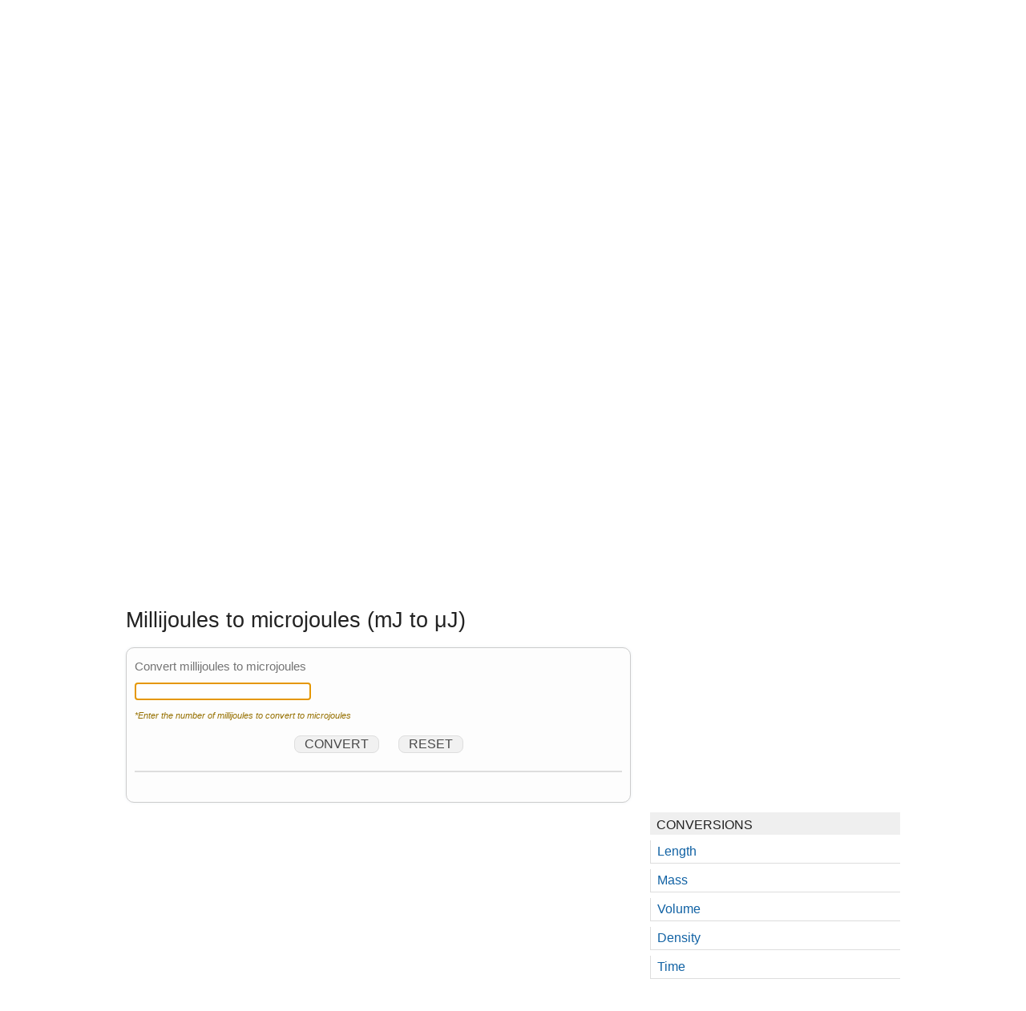

--- FILE ---
content_type: text/html; charset=utf-8
request_url: https://www.conversion-website.com/energy/millijoule-to-microjoule.html
body_size: 3935
content:
<!DOCTYPE html><html lang="en"><!--Materials on this site, including, but not limited to the original computer code/scripts, are protected by copyright and other intellectual property rights.--><head><meta charset="utf-8"><title>Millijoules to microjoules (mJ to &mu;J) - Conversion calculator, formula, and table (chart)</title><meta name="DESCRIPTION" content="Millijoules to microjoules - Convert millijoules to microjoules (mJ to &amp;mu;J). Calculate how many microjoules are in a millijoule (&amp;mu;J) (mJ). This page includes millijoules to microjoules conversion formula, conversion factor, and conversion table (chart)."><meta name="HandheldFriendly" content="True"><meta name="MobileOptimized" content="320"><meta name="viewport" content="width=device-width, initial-scale=1"><LINK href="../utils/css/style-conversion-website-2-nov2017.css" REL="STYLESHEET" TYPE="text/css"><script src="https://html5shiv.googlecode.com/svn/trunk/html5.js"></script><script src="js/respond.min.js"></script><script type="text/javascript">property='energy';quantity_from='millijoule';quantity_to='microjoule';quantity_from_pl='millijoules';quantity_to_pl='microjoules';origi_1=0;origi_2=0;slope_1=0.001;slope_2=0.000001;</script><script src="/utils/js/init.js" type="text/javascript"></script><script src="/utils/js/js.js" type="text/javascript"></script><script src="/utils/js/mini-calc.js" type="text/javascript"></script><script async src="https://pagead2.googlesyndication.com/pagead/js/adsbygoogle.js?client=ca-pub-2353200191867570"
     crossorigin="anonymous"></script></head><body>
<div id="container1">
  <header id="header" class="masthead" role="banner"> <div id="logo">
    <div class="h-wrap clearfix">
        <p class="logo"><a href="../index.html" title="Back to www.conversion-website.com home page">c<img src="../utils/images/img8.png" alt="o">nversion-website.<span class="logo-com">com</span></a></p>
        <div class="top-search">
<script>
  (function() {
    var cx = '015360104465781389032:ngien1o7hww';
    var gcse = document.createElement('script');
    gcse.type = 'text/javascript';
    gcse.async = true;
    gcse.src = 'https://cse.google.com/cse.js?cx=' + cx;
    var s = document.getElementsByTagName('script')[0];
    s.parentNode.insertBefore(gcse, s);
  })();
</script>
 <gcse:searchbox-only></gcse:searchbox-only>
        </div>
    </div>
    <nav role="navigation" class="top-nav">
      <div>
      <ul>
        <li><a href="../index.html"><span class="home"></span></a></li>
        <li><a href="../conversions/index.html">Conversions</a></li>
        <li><a href="../calculators/index.html">Calculators</a></li>
        <li><a href="../tables/index.html">Tables</a></li>
        <li><a href="../calendars-planners/index.html">Calendars-Planners</a></li>
      </ul>
      </div>
    </nav>
</div>   </header>
  <div id="container2" class="container clearfix">
      <div id="links_brc" class="breadcrumb">
          <a href="../index.html">Home</a>
          <a id="a_title" href="energy.html"> Energy conversions</a>
      <a href="from-millijoule.html">Millijoule conversions</a><i class="current-page">mJ to &mu;J</i></div>
      <div id="main_l2_ad2"> 
<!-- ad unit 7 -->
<div style="text-align:center; margin:0 auto;">
	<script async src="https://pagead2.googlesyndication.com/pagead/js/adsbygoogle.js?client=ca-pub-2353200191867570"
	crossorigin="anonymous"></script>
	<!-- all -->
	<ins class="adsbygoogle"
	style="display:block;background-color:transparent"
	data-ad-client="ca-pub-2353200191867570"
	data-ad-slot="8211725024"
	data-ad-format="auto"
	data-full-width-responsive="true"></ins>
	<script>
	(adsbygoogle = window.adsbygoogle || []).push({});
	</script>
</div>
</div>
      <main id="main" role="main">
          <h1 id="h_title"> Millijoules to microjoules (mJ to &mu;J)</h1>
          <article>
              <div id="converter"> <div id="conv_3" class="converterL2"> <form autocomplete="off"><fieldset><h2>Convert millijoules to microjoules</h2><p><input type="text" name="fromNumber" id="fromNumber" dir="ltr" class="field-large" required="required" aria-required="true" autofocus="autofocus"></p><p class="instructions"><label for="fromNumber">*Enter the number of millijoules to convert to microjoules</label></p><div class="calc"><input type="button" value="convert" class="btn" onclick="javascript:{convert()}"><input type="submit" value="Reset" class="btn"></div></fieldset><div id="conv_l2_result" class="result"></div></form></div></div>
              <div id="main_l2_t1"> </div>
          </article>
          <div id="main_l2_c1c2"> <div id="main_l2_ad1"> 
<!-- ad unit 4 -->
<div style="text-align:center; margin:0 auto;">
	<script async src="https://pagead2.googlesyndication.com/pagead/js/adsbygoogle.js?client=ca-pub-2353200191867570"
	crossorigin="anonymous"></script>
	<!-- all -->
	<ins class="adsbygoogle"
	style="display:block;background-color:transparent"
	data-ad-client="ca-pub-2353200191867570"
	data-ad-slot="8211725024"
	data-ad-format="auto"
	data-full-width-responsive="true"></ins>
	<script>
	(adsbygoogle = window.adsbygoogle || []).push({});
	</script>
</div>
</div> <div id="main_l2_c2"> </div> </div>
          <article id="main_l2_factor"> <h2 id="conversion-factor">Millijoules to microjoules conversion factor</h2><p>1 <a href="../energy/from-millijoule.html">millijoule</a> is equal to 1000 <a href="../energy/from-microjoule.html">microjoules</a></p><p> (1 <abbr title="millijoule">mJ</abbr> = 1000 <abbr title="microjoules">&mu;J</abbr>)</p><section class="radios" data-content="Switch conversion"><form><p><input type="radio" name="switch_units" id="u1u2" checked><label for="u1u2"><strong>Millijoules to microjoules</strong></label></p><p><input type="radio" name="switch_units" id="u2u1" onclick="javascript:{window.location='microjoule-to-millijoule.html'}"><label for="u2u1">Microjoules to millijoules</label></p></form></section></article>
          <article id="main_l2_formula"> <h2 id="formula">Millijoules to microjoules conversion formula</h2><p class="formula-L2"><span title="Energy in microjoules">Energy(&mu;J)</span> = <span title="Energy in millijoules">Energy (mJ)</span> &times; 1000</p><div class="example-calculation-L2"><p><span class="subtitle">Example: </span>How many microjoules are in 555 millijoules?</p><p>Energy(&mu;J) = 555 ( <abbr title="millijoules">mJ</abbr> ) &times; 1000 ( <abbr title="microjoules">&mu;J</abbr> / <abbr title="millijoule">mJ</abbr> )</p><p>Energy(&mu;J) = 555000 <abbr title="microjoules">&mu;J</abbr><span class="style_1">or</span></p><p>555 <abbr title="millijoules">mJ</abbr> = 555000 <abbr title="microjoules">&mu;J</abbr></p><p>555 millijoules equals 555000 microjoules</p></div></article>
          <article id="main_l2_t2"> <h2 id="table">Millijoules to microjoules conversion table</h2><div class="clearfix"><div class="lcol space-top1"><table id="inner_theTable1"><thead><tr><th>millijoules (<abbr title="millijoules">mJ</abbr>)</th><th>microjoules (<abbr title="microjoules">&mu;J</abbr>)</th></tr></thead><tbody><tr><td>12 <abbr title="millijoules">mJ</abbr></td><td>12000 <abbr title="microjoules">&mu;J</abbr></td></tr><tr><td>14 <abbr title="millijoules">mJ</abbr></td><td>14000 <abbr title="microjoules">&mu;J</abbr></td></tr><tr><td>16 <abbr title="millijoules">mJ</abbr></td><td>16000 <abbr title="microjoules">&mu;J</abbr></td></tr><tr><td>18 <abbr title="millijoules">mJ</abbr></td><td>18000 <abbr title="microjoules">&mu;J</abbr></td></tr><tr><td>20 <abbr title="millijoules">mJ</abbr></td><td>20000 <abbr title="microjoules">&mu;J</abbr></td></tr><tr><td>22 <abbr title="millijoules">mJ</abbr></td><td>22000 <abbr title="microjoules">&mu;J</abbr></td></tr><tr><td>24 <abbr title="millijoules">mJ</abbr></td><td>24000 <abbr title="microjoules">&mu;J</abbr></td></tr><tr><td>26 <abbr title="millijoules">mJ</abbr></td><td>26000 <abbr title="microjoules">&mu;J</abbr></td></tr></tbody></table></div><div class="rcol space-top1"><table id="inner_theTable1_r"><thead><tr><th>millijoules (<abbr title="millijoules">mJ</abbr>)</th><th>microjoules (<abbr title="microjoules">&mu;J</abbr>)</th></tr></thead><tbody><tr><td>450 <abbr title="millijoules">mJ</abbr></td><td>450000 <abbr title="microjoules">&mu;J</abbr></td></tr><tr><td>700 <abbr title="millijoules">mJ</abbr></td><td>700000 <abbr title="microjoules">&mu;J</abbr></td></tr><tr><td>950 <abbr title="millijoules">mJ</abbr></td><td>950000 <abbr title="microjoules">&mu;J</abbr></td></tr><tr><td>1200 <abbr title="millijoules">mJ</abbr></td><td>1200000 <abbr title="microjoules">&mu;J</abbr></td></tr><tr><td>1450 <abbr title="millijoules">mJ</abbr></td><td>1450000 <abbr title="microjoules">&mu;J</abbr></td></tr><tr><td>1700 <abbr title="millijoules">mJ</abbr></td><td>1700000 <abbr title="microjoules">&mu;J</abbr></td></tr><tr><td>1950 <abbr title="millijoules">mJ</abbr></td><td>1950000 <abbr title="microjoules">&mu;J</abbr></td></tr><tr><td>2200 <abbr title="millijoules">mJ</abbr></td><td>2200000 <abbr title="microjoules">&mu;J</abbr></td></tr></tbody></table></div></div><center><button id="button_after_inner_theTable1" style="margin-top:5px;margin-bottom:5px" title="Click and create a customized energy conversion table (chart)" onclick="javascript:{window.location='../tables/table-energy.html'}">Create a customized energy conversion table</button></center><div class="table-info"><p>Versions of the millijoules to microjoules conversion table. To create a millijoules to microjoules conversion table for different values, click on the "Create a customized energy conversion table" button.</p></div><ul class="divstyle_L2_1"><li><a href="../energy/microjoule-to-millijoule.html#table"><abbr>&mu;J</abbr> to <abbr>mJ</abbr> conversion table</a></li></ul></article>
          <section id="main_l2_t3" class="divstyle_L2_2"> <h2>Related energy conversions</h2><ol><li><a href="../energy/millijoule-to-watt-second.html">Millijoule to watt second</a></li><li><a href="../energy/millijoule-to-terajoule.html">Millijoule to terajoule</a></li><li><a href="../energy/microjoule-to-millijoule.html">Microjoules to millijoules</a></li><li><a href="../energy/microjoule-to-megacalorie.html">Microjoule to megacalorie</a></li><li><a href="../energy/microjoule-to-milli-electron-volt.html">Microjoule to milli-electron volt</a></li></ol></section>
          <div id="main_l2_t4" class="backto"> <p class="icon-arrow-up">Back to millijoules to microjoules conversion</p><a href="#table">Table</a><a href="#formula">Formula</a><a href="#conversion-factor">Factor</a><a href="#converter">Converter</a><a href="#top">Top</a></div>
          <section id="main_l2_t5"> <div class="linkto"><form><p><label for="link-to">Link to this page:</label></p><p><textarea id="link-to" style="direction:ltr" cols="30" rows="5" onclick="this.focus();this.select()" readonly><a href="/energy/millijoule-to-microjoule.html">Millijoules to microjoules</a></textarea></p></form></div></section>
      </main>
      <div id="sidebar" class="sidebar">
          <div id="sb1_ad">  
<!-- ad unit 9 -->
<div style="text-align:center; margin:0 auto;">
	<script async src="https://pagead2.googlesyndication.com/pagead/js/adsbygoogle.js?client=ca-pub-2353200191867570"
	crossorigin="anonymous"></script>
	<!-- all -->
	<ins class="adsbygoogle"
	style="display:block;background-color:transparent"
	data-ad-client="ca-pub-2353200191867570"
	data-ad-slot="8211725024"
	data-ad-format="auto"
	data-full-width-responsive="true"></ins>
	<script>
	(adsbygoogle = window.adsbygoogle || []).push({});
	</script>
</div>
</div>
          <nav id="sb2_l0" class="side-nav sb2">  <h4>Conversions</h4><a href="../length/length.html">Length</a><a href="../mass/mass.html">Mass</a><a href="../volume/volume.html">Volume</a><a href="../density/density.html">Density</a><a href="../time/time.html">Time</a><a href="../temperature/temperature.html">Temperature</a><a href="../area/area.html">Area</a><a href="../pressure/pressure.html">Pressure</a><a href="../energy/energy.html">Energy</a><a href="../power/power.html">Power</a><a href="../force/force.html">Force</a><a href="../speed/speed.html">Speed</a></nav>

      </div>
      <div id="footertop"> <div id="ftcol">
        <div id="ftcol1"> </div>
        <div id="ftcol2"> </div>
</div></div>
  </div>
  <footer id="footer" role="contentinfo" class="footer"> <div id="footercol">
        <div id="fcol1"> </div>
        <div id="fcol2"> </div>
        <div id="fcol3" class="about"><p>
              <a href="../terms-of-use.html" rel="nofollow">Terms of Use</a> |
	            <a href="../privacy-policy.html" rel="nofollow">Privacy Policy</a> |
              <a href="../contact-us.html" rel="nofollow">Contact Us</a> |
              <a href="../site-map.html">SiteMap</a>
             </p>
        </div>
        <div id="fcol4">
            <p class="legal"><small>&copy; 2010-<script>document.write(new Date().getFullYear())</script> https://www.conversion-website.com All Rights Reserved.</small></p>
        </div>
</div></footer>
</div>
<script type="text/javascript">

  var _gaq = _gaq || [];
  _gaq.push(['_setAccount', 'UA-16218585-1']);
  _gaq.push(['_trackPageview']);

  (function() {
    var ga = document.createElement('script'); ga.type = 'text/javascript'; ga.async = true;
    ga.src = ('https:' == document.location.protocol ? 'https://ssl' : 'https://www') + '.google-analytics.com/ga.js';
    var s = document.getElementsByTagName('script')[0]; s.parentNode.insertBefore(ga, s);
  })();

</script><!--LiveInternet counter--><script type="text/javascript">
document.write("<a href='//www.liveinternet.ru/click' "+
"target=_blank><img src='//counter.yadro.ru/hit?t26.1;r"+
escape(document.referrer)+((typeof(screen)=="undefined")?"":
";s"+screen.width+"*"+screen.height+"*"+(screen.colorDepth?
screen.colorDepth:screen.pixelDepth))+";u"+escape(document.URL)+
";h"+escape(document.title.substring(0,150))+";"+Math.random()+
"' alt='' title='LiveInternet: показано число посетителей за"+
" сегодня' "+
"border='0' width='88' height='15'><\/a>")
</script><!--/LiveInternet-->
<script defer src="https://static.cloudflareinsights.com/beacon.min.js/vcd15cbe7772f49c399c6a5babf22c1241717689176015" integrity="sha512-ZpsOmlRQV6y907TI0dKBHq9Md29nnaEIPlkf84rnaERnq6zvWvPUqr2ft8M1aS28oN72PdrCzSjY4U6VaAw1EQ==" data-cf-beacon='{"version":"2024.11.0","token":"f53ed248bbf84bb09635514eaaa302ea","r":1,"server_timing":{"name":{"cfCacheStatus":true,"cfEdge":true,"cfExtPri":true,"cfL4":true,"cfOrigin":true,"cfSpeedBrain":true},"location_startswith":null}}' crossorigin="anonymous"></script>
</body></html>


--- FILE ---
content_type: text/html; charset=utf-8
request_url: https://www.google.com/recaptcha/api2/aframe
body_size: 115
content:
<!DOCTYPE HTML><html><head><meta http-equiv="content-type" content="text/html; charset=UTF-8"></head><body><script nonce="xxdOAQQAq6xVEhEVcE_hBw">/** Anti-fraud and anti-abuse applications only. See google.com/recaptcha */ try{var clients={'sodar':'https://pagead2.googlesyndication.com/pagead/sodar?'};window.addEventListener("message",function(a){try{if(a.source===window.parent){var b=JSON.parse(a.data);var c=clients[b['id']];if(c){var d=document.createElement('img');d.src=c+b['params']+'&rc='+(localStorage.getItem("rc::a")?sessionStorage.getItem("rc::b"):"");window.document.body.appendChild(d);sessionStorage.setItem("rc::e",parseInt(sessionStorage.getItem("rc::e")||0)+1);localStorage.setItem("rc::h",'1768897258233');}}}catch(b){}});window.parent.postMessage("_grecaptcha_ready", "*");}catch(b){}</script></body></html>

--- FILE ---
content_type: application/javascript; charset=
request_url: https://www.conversion-website.com/utils/js/mini-calc.js
body_size: 1092
content:

function mini_calc(dom){
 this.id="mini_calc";  
 this.parrent={ id:dom, dom:null};     
 this.dom = { container:null, div_up:null , div_left:null , div_right:null, 
             table:null,
             input:null,
             bttn:new Array() } ;
 this.data={
   bttn_text:  new Array(  ["C","(",")","*"],
                ["7","8","9","/"],
                ["4","5","6","+"],
                ["1","2","3","-"],
                ["0",".","E","="]),
   Def_class:{ div_up:"rounded_corners_up", div_left:"rounded_corners_up_left" , 
               div_right:"rounded_corners_up_right", table:null, input:null  }, 
   Def_style:{ div_up:"width:100%;height:14px;padding:0; clear:both;background:#FEE3B0;", 
               div_left:"width:75%;height:14px;float:left; padding:0; font-size:11px; text-indent:22px;font-family:'Brush Script MT',Phyllis,'Lucida Handwriting',cursive;color:#e70c0c;" , 
               div_right:"width:15%;height:14px;float:right;padding:0; font-size:13px;text-decorations:bold; text-allign: right; ", 
               table:null, 
               input:null   },  
   _class:{ div_up:null, div_left:null , div_right:null, table:null, input:null   },
   _style:{ div_up:null, div_left:null , div_right:null, table:null, input:null   }             
 };        
 

}    // end of class minicalc


mini_calc.prototype.init=function(){
this.generate_layout()
this.set_Defstyle()
this.set_events()
}

mini_calc.prototype.generate_layout = function(){
   this.dom.container = document.createElement("div");
   this.dom.container.setAttribute("class","mini_calc");
   this.dom.div_up = document.createElement("div")
   this.dom.div_left = document.createElement("div")
   this.dom.div_right = document.createElement("div")
    this.dom.div_left.appendChild(document.createTextNode('MiniCalc'))
   this.dom.div_right.innerHTML = 'X'
   this.dom.div_up.appendChild(this.dom.div_left) ; this.dom.div_up.appendChild(this.dom.div_right)
   this.dom.container.appendChild(this.dom.div_up);
   this.dom.table=document.createElement("table")
   var tr=document.createElement("tr")
   var td=document.createElement("td")
   this.dom.input = document.createElement("input") ; //this.dom.input.value="";
    td.appendChild(this.dom.input)
    tr.appendChild(td)
    this.dom.table.appendChild(tr)
    var i0=-1;
   for (var i=0;i<this.data.bttn_text.length;i++){
    tr=document.createElement("tr")
    td=document.createElement("td")
    for (var j=0;j<this.data.bttn_text[i].length;j++){
    var i0=i0+1;
      var b = document.createElement("button") ;
      b.setAttribute("value",this.data.bttn_text[i][j]) ;
      b.innerHTML=unescape(this.data.bttn_text[i][j]);     
      td.appendChild(b)
      tr.appendChild(td)
      this.dom.bttn[i0] = b;
     }
  
  this.dom.table.appendChild(tr)
}
this.dom.container.appendChild(this.dom.table)
this.parrent.dom=document.getElementById(this.parrent.id);
this.parrent.dom.appendChild(this.dom.container)

}

mini_calc.prototype.set_Defstyle = function(){

var v = this.dom.div_left; 
if(this.data.Def_style.div_left){v.setAttribute("style",this.data.Def_style.div_left)}
if(this.data.Def_class.div_left){v.setAttribute("class",this.data.Def_class.div_left)}
if(this.data.Def_style.div_right){this.dom.div_right.setAttribute("style",this.data.Def_style.div_right)}
if(this.data.Def_class.div_left){this.dom.div_right.setAttribute("class",this.data.Def_class.div_left)}
if(this.data.Def_style.div_up){this.dom.div_up.setAttribute("style",this.data.Def_style.div_up) }
if(this.data.Def_class.div_up){this.dom.div_up.setAttribute("class",this.data.Def_class.div_up) }


this.dom.table.setAttribute("border","1")
this.dom.table.setAttribute("bordercolor","pink")
this.dom.table.setAttribute("bgcolor","#FEE3B0")
this.dom.table.setAttribute("class","mini_table_class")


this.dom.input.setAttribute("type","text") 
this.dom.input.setAttribute("size","8");

 //    intext.setAttribute("ondblclick","javascript:{interface_mini_calc_convert(this.value)}") ; 
  
var style="font-weight: normal"; //"width:22px;height:22px;padding:0;margin:0;color:black;font-weight: normal;"
var style0="font-weight: bold";//"width:22px;height:22px;padding:0;margin:0;color:black;font-weight: bold;"  

} 

mini_calc.prototype.set_events = function(){
 var cc=this.dom.input;
 var ccc=this.dom;
 this.dom.div_right.onclick=function() {  ccc.container.style.visibility='hidden' }
 this.dom.div_right.setAttribute("onmouseover","javascript:{this.style.cursor='pointer'; this.style.color='red';}")  
 this.dom.div_right.setAttribute("onmouseout","javascript:{this.style.color='black';}")  
 for (i=0;i<this.dom.bttn.length;i++){
   this.dom.bttn[i].onclick = function() {     
      var c=this.value;
      if(cc.value.length>4) { if(cc.value.substring(0,5)=='ERROR'){cc.value=''} }
      if (c=="C") {cc.value="";}
      else if (c=="=")  {try {l = eval(cc.value);  cc.value=l; }catch(e){cc.value='ERROR'};}
      else {cc.value += c;}
   }
 }
} // end of class